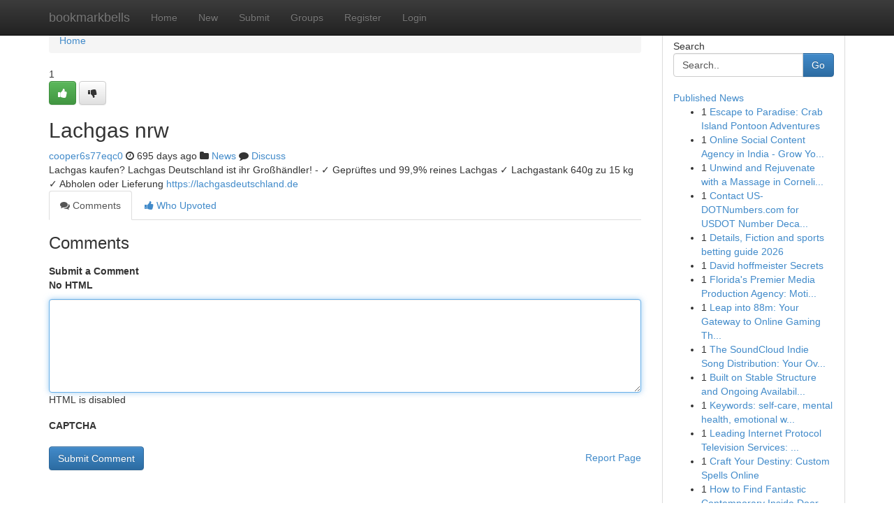

--- FILE ---
content_type: text/html; charset=UTF-8
request_url: https://bookmarkbells.com/story16797753/lachgas-nrw
body_size: 5076
content:
<!DOCTYPE html>
<html class="no-js" dir="ltr" xmlns="http://www.w3.org/1999/xhtml" xml:lang="en" lang="en"><head>

<meta http-equiv="Pragma" content="no-cache" />
<meta http-equiv="expires" content="0" />
<meta http-equiv="Content-Type" content="text/html; charset=UTF-8" />	
<title>Lachgas nrw</title>
<link rel="alternate" type="application/rss+xml" title="bookmarkbells.com &raquo; Feeds 1" href="/rssfeeds.php?p=1" />
<link rel="alternate" type="application/rss+xml" title="bookmarkbells.com &raquo; Feeds 2" href="/rssfeeds.php?p=2" />
<link rel="alternate" type="application/rss+xml" title="bookmarkbells.com &raquo; Feeds 3" href="/rssfeeds.php?p=3" />
<link rel="alternate" type="application/rss+xml" title="bookmarkbells.com &raquo; Feeds 4" href="/rssfeeds.php?p=4" />
<link rel="alternate" type="application/rss+xml" title="bookmarkbells.com &raquo; Feeds 5" href="/rssfeeds.php?p=5" />
<link rel="alternate" type="application/rss+xml" title="bookmarkbells.com &raquo; Feeds 6" href="/rssfeeds.php?p=6" />
<link rel="alternate" type="application/rss+xml" title="bookmarkbells.com &raquo; Feeds 7" href="/rssfeeds.php?p=7" />
<link rel="alternate" type="application/rss+xml" title="bookmarkbells.com &raquo; Feeds 8" href="/rssfeeds.php?p=8" />
<link rel="alternate" type="application/rss+xml" title="bookmarkbells.com &raquo; Feeds 9" href="/rssfeeds.php?p=9" />
<link rel="alternate" type="application/rss+xml" title="bookmarkbells.com &raquo; Feeds 10" href="/rssfeeds.php?p=10" />
<meta name="google-site-verification" content="m5VOPfs2gQQcZXCcEfUKlnQfx72o45pLcOl4sIFzzMQ" /><meta name="Language" content="en-us" />
<meta name="viewport" content="width=device-width, initial-scale=1.0">
<meta name="generator" content="Kliqqi" />

          <link rel="stylesheet" type="text/css" href="//netdna.bootstrapcdn.com/bootstrap/3.2.0/css/bootstrap.min.css">
             <link rel="stylesheet" type="text/css" href="https://cdnjs.cloudflare.com/ajax/libs/twitter-bootstrap/3.2.0/css/bootstrap-theme.css">
                <link rel="stylesheet" type="text/css" href="https://cdnjs.cloudflare.com/ajax/libs/font-awesome/4.1.0/css/font-awesome.min.css">
<link rel="stylesheet" type="text/css" href="/templates/bootstrap/css/style.css" media="screen" />

                         <script type="text/javascript" src="https://cdnjs.cloudflare.com/ajax/libs/modernizr/2.6.1/modernizr.min.js"></script>
<script type="text/javascript" src="https://cdnjs.cloudflare.com/ajax/libs/jquery/1.7.2/jquery.min.js"></script>
<style></style>
<link rel="alternate" type="application/rss+xml" title="RSS 2.0" href="/rss"/>
<link rel="icon" href="/favicon.ico" type="image/x-icon"/>
</head>

<body dir="ltr">

<header role="banner" class="navbar navbar-inverse navbar-fixed-top custom_header">
<div class="container">
<div class="navbar-header">
<button data-target=".bs-navbar-collapse" data-toggle="collapse" type="button" class="navbar-toggle">
    <span class="sr-only">Toggle navigation</span>
    <span class="fa fa-ellipsis-v" style="color:white"></span>
</button>
<a class="navbar-brand" href="/">bookmarkbells</a>	
</div>
<span style="display: none;"><a href="/forum">forum</a></span>
<nav role="navigation" class="collapse navbar-collapse bs-navbar-collapse">
<ul class="nav navbar-nav">
<li ><a href="/">Home</a></li>
<li ><a href="/new">New</a></li>
<li ><a href="/submit">Submit</a></li>
                    
<li ><a href="/groups"><span>Groups</span></a></li>
<li ><a href="/register"><span>Register</span></a></li>
<li ><a data-toggle="modal" href="#loginModal">Login</a></li>
</ul>
	

</nav>
</div>
</header>
<!-- START CATEGORIES -->
<div class="subnav" id="categories">
<div class="container">
<ul class="nav nav-pills"><li class="category_item"><a  href="/">Home</a></li></ul>
</div>
</div>
<!-- END CATEGORIES -->
	
<div class="container">
	<section id="maincontent"><div class="row"><div class="col-md-9">

<ul class="breadcrumb">
	<li><a href="/">Home</a></li>
</ul>

<div itemscope itemtype="http://schema.org/Article" class="stories" id="xnews-16797753" >


<div class="story_data">
<div class="votebox votebox-published">

<div itemprop="aggregateRating" itemscope itemtype="http://schema.org/AggregateRating" class="vote">
	<div itemprop="ratingCount" class="votenumber">1</div>
<div id="xvote-3" class="votebutton">
<!-- Already Voted -->
<a class="btn btn-default btn-success linkVote_3" href="/login" title=""><i class="fa fa-white fa-thumbs-up"></i></a>
<!-- Bury It -->
<a class="btn btn-default linkVote_3" href="/login"  title="" ><i class="fa fa-thumbs-down"></i></a>


</div>
</div>
</div>
<div class="title" id="title-3">
<span itemprop="name">

<h2 id="list_title"><span>Lachgas nrw</span></h2></span>	
<span class="subtext">

<span itemprop="author" itemscope itemtype="http://schema.org/Person">
<span itemprop="name">
<a href="/user/cooper6s77eqc0" rel="nofollow">cooper6s77eqc0</a> 
</span></span>
<i class="fa fa-clock-o"></i>
<span itemprop="datePublished">  695 days ago</span>

<script>
$(document).ready(function(){
    $("#list_title span").click(function(){
		window.open($("#siteurl").attr('href'), '', '');
    });
});
</script>

<i class="fa fa-folder"></i> 
<a href="/groups">News</a>

<span id="ls_comments_url-3">
	<i class="fa fa-comment"></i> <span id="linksummaryDiscuss"><a href="#discuss" class="comments">Discuss</a>&nbsp;</span>
</span> 





</div>
</div>
<span itemprop="articleBody">
<div class="storycontent">
	
<div class="news-body-text" id="ls_contents-3" dir="ltr">
Lachgas kaufen? Lachgas Deutschland ist ihr Gro&szlig;h&auml;ndler! - ✓ Gepr&uuml;ftes und 99,9% reines Lachgas ✓ Lachgastank 640g zu 15 kg ✓ Abholen oder Lieferung <a id="siteurl" target="_blank" href="https://lachgasdeutschland.de">https://lachgasdeutschland.de</a><div class="clearboth"></div> 
</div>
</div><!-- /.storycontent -->
</span>
</div>

<ul class="nav nav-tabs" id="storytabs">
	<li class="active"><a data-toggle="tab" href="#comments"><i class="fa fa-comments"></i> Comments</a></li>
	<li><a data-toggle="tab" href="#who_voted"><i class="fa fa-thumbs-up"></i> Who Upvoted</a></li>
</ul>


<div id="tabbed" class="tab-content">

<div class="tab-pane fade active in" id="comments" >
<h3>Comments</h3>
<a name="comments" href="#comments"></a>
<ol class="media-list comment-list">

<a name="discuss"></a>
<form action="" method="post" id="thisform" name="mycomment_form">
<div class="form-horizontal">
<fieldset>
<div class="control-group">
<label for="fileInput" class="control-label">Submit a Comment</label>
<div class="controls">

<p class="help-inline"><strong>No HTML  </strong></p>
<textarea autofocus name="comment_content" id="comment_content" class="form-control comment-form" rows="6" /></textarea>
<p class="help-inline">HTML is disabled</p>
</div>
</div>


<script>
var ACPuzzleOptions = {
   theme :  "white",
   lang :  "en"
};
</script>

<div class="control-group">
	<label for="input01" class="control-label">CAPTCHA</label>
	<div class="controls">
	<div id="solvemedia_display">
	<script type="text/javascript" src="https://api.solvemedia.com/papi/challenge.script?k=1G9ho6tcbpytfUxJ0SlrSNt0MjjOB0l2"></script>

	<noscript>
	<iframe src="http://api.solvemedia.com/papi/challenge.noscript?k=1G9ho6tcbpytfUxJ0SlrSNt0MjjOB0l2" height="300" width="500" frameborder="0"></iframe><br/>
	<textarea name="adcopy_challenge" rows="3" cols="40"></textarea>
	<input type="hidden" name="adcopy_response" value="manual_challenge"/>
	</noscript>	
</div>
<br />
</div>
</div>

<div class="form-actions">
	<input type="hidden" name="process" value="newcomment" />
	<input type="hidden" name="randkey" value="75578554" />
	<input type="hidden" name="link_id" value="3" />
	<input type="hidden" name="user_id" value="2" />
	<input type="hidden" name="parrent_comment_id" value="0" />
	<input type="submit" name="submit" value="Submit Comment" class="btn btn-primary" />
	<a href="https://remove.backlinks.live" target="_blank" style="float:right; line-height: 32px;">Report Page</a>
</div>
</fieldset>
</div>
</form>
</ol>
</div>
	
<div class="tab-pane fade" id="who_voted">
<h3>Who Upvoted this Story</h3>
<div class="whovotedwrapper whoupvoted">
<ul>
<li>
<a href="/user/cooper6s77eqc0" rel="nofollow" title="cooper6s77eqc0" class="avatar-tooltip"><img src="/avatars/Avatar_100.png" alt="" align="top" title="" /></a>
</li>
</ul>
</div>
</div>
</div>
<!-- END CENTER CONTENT -->


</div>

<!-- START RIGHT COLUMN -->
<div class="col-md-3">
<div class="panel panel-default">
<div id="rightcol" class="panel-body">
<!-- START FIRST SIDEBAR -->

<!-- START SEARCH BOX -->
<script type="text/javascript">var some_search='Search..';</script>
<div class="search">
<div class="headline">
<div class="sectiontitle">Search</div>
</div>

<form action="/search" method="get" name="thisform-search" class="form-inline search-form" role="form" id="thisform-search" >

<div class="input-group">

<input type="text" class="form-control" tabindex="20" name="search" id="searchsite" value="Search.." onfocus="if(this.value == some_search) {this.value = '';}" onblur="if (this.value == '') {this.value = some_search;}"/>

<span class="input-group-btn">
<button type="submit" tabindex="21" class="btn btn-primary custom_nav_search_button" />Go</button>
</span>
</div>
</form>

<div style="clear:both;"></div>
<br />
</div>
<!-- END SEARCH BOX -->

<!-- START ABOUT BOX -->

	


<div class="headline">
<div class="sectiontitle"><a href="/">Published News</a></div>
</div>
<div class="boxcontent">
<ul class="sidebar-stories">

<li>
<span class="sidebar-vote-number">1</span>	<span class="sidebar-article"><a href="https://bookmarkbells.com/story21066977/escape-to-paradise-crab-island-pontoon-adventures" class="sidebar-title">Escape to Paradise: Crab Island Pontoon Adventures</a></span>
</li>
<li>
<span class="sidebar-vote-number">1</span>	<span class="sidebar-article"><a href="https://bookmarkbells.com/story21066976/online-social-content-agency-in-india-grow-your-virtual-reach" class="sidebar-title">Online Social Content Agency in India - Grow Yo...</a></span>
</li>
<li>
<span class="sidebar-vote-number">1</span>	<span class="sidebar-article"><a href="https://bookmarkbells.com/story21066975/unwind-and-rejuvenate-with-a-massage-in-cornelius-nc" class="sidebar-title">Unwind and Rejuvenate with a Massage in Corneli...</a></span>
</li>
<li>
<span class="sidebar-vote-number">1</span>	<span class="sidebar-article"><a href="https://bookmarkbells.com/story21066974/contact-us-dotnumbers-com-for-usdot-number-decals-compliance-support" class="sidebar-title">Contact US-DOTNumbers.com for USDOT Number Deca...</a></span>
</li>
<li>
<span class="sidebar-vote-number">1</span>	<span class="sidebar-article"><a href="https://bookmarkbells.com/story21066973/details-fiction-and-sports-betting-guide-2026" class="sidebar-title">Details, Fiction and sports betting guide 2026</a></span>
</li>
<li>
<span class="sidebar-vote-number">1</span>	<span class="sidebar-article"><a href="https://bookmarkbells.com/story21066972/david-hoffmeister-secrets" class="sidebar-title">David hoffmeister Secrets</a></span>
</li>
<li>
<span class="sidebar-vote-number">1</span>	<span class="sidebar-article"><a href="https://bookmarkbells.com/story21066971/florida-s-premier-media-production-agency-motion-state-media" class="sidebar-title">Florida&#039;s Premier Media Production Agency: Moti...</a></span>
</li>
<li>
<span class="sidebar-vote-number">1</span>	<span class="sidebar-article"><a href="https://bookmarkbells.com/story21066970/leap-into-88m-your-gateway-to-online-gaming-thrills" class="sidebar-title">Leap into 88m: Your Gateway to Online Gaming Th...</a></span>
</li>
<li>
<span class="sidebar-vote-number">1</span>	<span class="sidebar-article"><a href="https://bookmarkbells.com/story21066969/the-soundcloud-indie-song-distribution-your-overview" class="sidebar-title">The SoundCloud Indie Song Distribution: Your Ov...</a></span>
</li>
<li>
<span class="sidebar-vote-number">1</span>	<span class="sidebar-article"><a href="https://bookmarkbells.com/story21066968/built-on-stable-structure-and-ongoing-availability-llwin-stability-oriented-digital-platform" class="sidebar-title">Built on Stable Structure and Ongoing Availabil...</a></span>
</li>
<li>
<span class="sidebar-vote-number">1</span>	<span class="sidebar-article"><a href="https://bookmarkbells.com/story21066967/keywords-self-care-mental-health-emotional-wellbeing-stress-management-mindfulness-healthy-habits-resilience-positive-thinking-work-life-balance-relaxation-techniques" class="sidebar-title">Keywords: self-care, mental health, emotional w...</a></span>
</li>
<li>
<span class="sidebar-vote-number">1</span>	<span class="sidebar-article"><a href="https://bookmarkbells.com/story21066966/leading-internet-protocol-television-services-our-picks" class="sidebar-title">Leading Internet Protocol Television Services: ...</a></span>
</li>
<li>
<span class="sidebar-vote-number">1</span>	<span class="sidebar-article"><a href="https://bookmarkbells.com/story21066965/craft-your-destiny-custom-spells-online" class="sidebar-title">Craft Your Destiny: Custom Spells Online</a></span>
</li>
<li>
<span class="sidebar-vote-number">1</span>	<span class="sidebar-article"><a href="https://bookmarkbells.com/story21066964/how-to-find-fantastic-contemporary-inside-door-styles-that-match-your-decor" class="sidebar-title">How to Find Fantastic Contemporary Inside Door ...</a></span>
</li>
<li>
<span class="sidebar-vote-number">1</span>	<span class="sidebar-article"><a href="https://bookmarkbells.com/story21066963/fascination-about-fifa-world-cup-betting-guide" class="sidebar-title">Fascination About FIFA World Cup betting guide</a></span>
</li>

</ul>
</div>

<!-- END SECOND SIDEBAR -->
</div>
</div>
</div>
<!-- END RIGHT COLUMN -->
</div></section>
<hr>

<!--googleoff: all-->
<footer class="footer">
<div id="footer">
<span class="subtext"> Copyright &copy; 2026 | <a href="/search">Advanced Search</a> 
| <a href="/">Live</a>
| <a href="/">Tag Cloud</a>
| <a href="/">Top Users</a>
| Made with <a href="#" rel="nofollow" target="_blank">Kliqqi CMS</a> 
| <a href="/rssfeeds.php?p=1">All RSS Feeds</a> 
</span>
</div>
</footer>
<!--googleon: all-->


</div>
	
<!-- START UP/DOWN VOTING JAVASCRIPT -->
	
<script>
var my_base_url='http://bookmarkbells.com';
var my_kliqqi_base='';
var anonymous_vote = false;
var Voting_Method = '1';
var KLIQQI_Visual_Vote_Cast = "Voted";
var KLIQQI_Visual_Vote_Report = "Buried";
var KLIQQI_Visual_Vote_For_It = "Vote";
var KLIQQI_Visual_Comment_ThankYou_Rating = "Thank you for rating this comment.";


</script>
<!-- END UP/DOWN VOTING JAVASCRIPT -->


<script type="text/javascript" src="https://cdnjs.cloudflare.com/ajax/libs/jqueryui/1.8.23/jquery-ui.min.js"></script>
<link href="https://cdnjs.cloudflare.com/ajax/libs/jqueryui/1.8.23/themes/base/jquery-ui.css" media="all" rel="stylesheet" type="text/css" />




             <script type="text/javascript" src="https://cdnjs.cloudflare.com/ajax/libs/twitter-bootstrap/3.2.0/js/bootstrap.min.js"></script>

<!-- Login Modal -->
<div class="modal fade" id="loginModal" tabindex="-1" role="dialog">
<div class="modal-dialog">
<div class="modal-content">
<div class="modal-header">
<button type="button" class="close" data-dismiss="modal" aria-hidden="true">&times;</button>
<h4 class="modal-title">Login</h4>
</div>
<div class="modal-body">
<div class="control-group">
<form id="signin" action="/login?return=/story16797753/lachgas-nrw" method="post">

<div style="login_modal_username">
	<label for="username">Username/Email</label><input id="username" name="username" class="form-control" value="" title="username" tabindex="1" type="text">
</div>
<div class="login_modal_password">
	<label for="password">Password</label><input id="password" name="password" class="form-control" value="" title="password" tabindex="2" type="password">
</div>
<div class="login_modal_remember">
<div class="login_modal_remember_checkbox">
	<input id="remember" style="float:left;margin-right:5px;" name="persistent" value="1" tabindex="3" type="checkbox">
</div>
<div class="login_modal_remember_label">
	<label for="remember" style="">Remember</label>
</div>
<div style="clear:both;"></div>
</div>
<div class="login_modal_login">
	<input type="hidden" name="processlogin" value="1"/>
	<input type="hidden" name="return" value=""/>
	<input class="btn btn-primary col-md-12" id="signin_submit" value="Sign In" tabindex="4" type="submit">
</div>
    
<hr class="soften" id="login_modal_spacer" />
	<div class="login_modal_forgot"><a class="btn btn-default col-md-12" id="forgot_password_link" href="/login">Forgotten Password?</a></div>
	<div class="clearboth"></div>
</form>
</div>
</div>
</div>
</div>
</div>

<script>$('.avatar-tooltip').tooltip()</script>
<script defer src="https://static.cloudflareinsights.com/beacon.min.js/vcd15cbe7772f49c399c6a5babf22c1241717689176015" integrity="sha512-ZpsOmlRQV6y907TI0dKBHq9Md29nnaEIPlkf84rnaERnq6zvWvPUqr2ft8M1aS28oN72PdrCzSjY4U6VaAw1EQ==" data-cf-beacon='{"version":"2024.11.0","token":"adfc2cd5485448339fdbee13f645d947","r":1,"server_timing":{"name":{"cfCacheStatus":true,"cfEdge":true,"cfExtPri":true,"cfL4":true,"cfOrigin":true,"cfSpeedBrain":true},"location_startswith":null}}' crossorigin="anonymous"></script>
</body>
</html>
